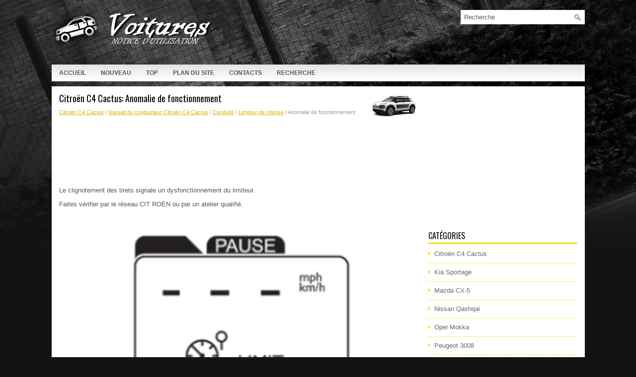

--- FILE ---
content_type: text/html; charset=UTF-8
request_url: https://www.ccautofr.com/anomalie_de_fonctionnement-1880.html
body_size: 3801
content:
<!DOCTYPE html PUBLIC "-//W3C//DTD XHTML 1.0 Transitional//EN" "http://www.w3.org/TR/xhtml1/DTD/xhtml1-transitional.dtd">
<html xmlns="http://www.w3.org/1999/xhtml" lang="en-US">

<head profile="http://gmpg.org/xfn/11">
<meta http-equiv="Content-Type" content="text/html; charset=utf-8">
<meta name="viewport" content="width=device-width, initial-scale=1.0">
<title>Citroën C4 Cactus: Anomalie de fonctionnement - Limiteur de vitesse - Conduite - Manuel du conducteur Citroën C4 Cactus</title>
<link rel="stylesheet" href="style.css" type="text/css">
<link rel="shortcut icon" href="favicon.ico" type="image/x-icon">
<link href="media-queries.css" rel="stylesheet" type="text/css">
<script data-ad-client="ca-pub-3862022578288106" async src="https://pagead2.googlesyndication.com/pagead/js/adsbygoogle.js"></script>
</head>

<body>

<div class="ccfa_law">
	<div class="ccfa_tophead">
		<a href="/">
		<img src="images/logo.png" alt="Notice d'utilisation voiture" title="Notice d'utilisation voiture"></a>
		<div id="topsearch">
			<div id="search" title="Type and hit enter">
					<form method="get" id="searchform" action="/search.php">
						<input value="Recherche" name="q" id="s" onblur="if (this.value == '')  {this.value = 'Recherche';}" onfocus="if (this.value == 'Recherche') {this.value = '';}" type="text">
						<input type="hidden" name="cx" value="586282a43078823d7" />
				    	<input type="hidden" name="cof" value="FORID:11" />
				    	<input type="hidden" name="ie" value="UTF-8" />
				    	<input src="/images/search.png" style="border:0pt none; vertical-align: top; float:right" type="image">
					</form>
			</div>
		</div>
	</div>
	<div class="ccfa_topmenu">
		<ul>
			<li><a href="/">Accueil</a></li>
			<li><a href="/new.html">Nouveau</a></li>
			<li><a href="/top.html">Top</a></li>
			<li><a href="/sitemap.html">Plan du site</a></li>
			<li><a href="/contacts.html">Contacts</a></li>
			<li><a href="/search.php">Recherche</a></li>
		</ul>
	</div>
	<div class="ccfa_life">
		<div class="ccfa_lefpart">
			<h1><img src="images/pages/small/12.png" alt="Citroën C4 Cactus: Anomalie de fonctionnement - Limiteur de vitesse - Conduite - Manuel du conducteur Citroën C4 Cactus" border="0" width="100" align=right style="margin: 0px 3px 0 3px">Citroën C4 Cactus: Anomalie de fonctionnement</h1>
			<div class="ccfa_way">
				<div style="font-size:11px; text-decoration:none; margin-top:5px;"><a href="citrog_n_c4_cactus-12.html">Citroën C4 Cactus</a> / <a href="manuel_du_conducteur_citrog_n_c4_cactus-1754.html">Manuel du conducteur Citroën C4 Cactus</a> / <a href="conduite-1848.html">Conduite</a> / <a href="limiteur_de_vitesse-1874.html">Limiteur de vitesse</a> /  Anomalie de fonctionnement</div></div>
			<script async src="https://pagead2.googlesyndication.com/pagead/js/adsbygoogle.js"></script>
<!-- ccautofr.com top 120 adaptive -->
<ins class="adsbygoogle"
     style="display:block; height: 120px;"
     data-ad-client="ca-pub-3862022578288106"
     data-ad-slot="6094202381"></ins>
<script>
     (adsbygoogle = window.adsbygoogle || []).push({});
</script>
			<p><p>Le clignotement des tirets signale un
dysfonctionnement du limiteur.</p>
<p>
Faites v&eacute;rifier par le r&eacute;seau CIT RO&Euml;N ou par
un atelier qualifi&eacute;.</p>
<p align="center">
<img border="0" src="images/books/1754/3/1.htm1.gif" width="512" height="376" alt="Anomalie de fonctionnement"></p>
<br><p><u><em><strong>En cas de forte acc&eacute;l&eacute;ration, comme
dans une pente descendante, par
exemple, le limiteur de vitesse ne
pourra pas emp&ecirc;cher le v&eacute;hicule de
d&eacute;passer la vitesse programm&eacute;e.</p>
<p>
Le limiteur se neutralise
momentan&eacute;ment et la vitesse
programm&eacute;e affich&eacute;e clignote.</p>
<p>
Un signal sonore accompagne le
clignotement de la vitesse lorsque le
d&eacute;passement du seuil de vitesse n'est
pas d&ucirc; &agrave; une action du conducteur.</p>
<p>
L'utilisation de surtapis non homologu&eacute;s
par CIT RO&Euml;N peut g&ecirc;ner le
fonctionnement du limiteur de vitesse.</p>
<p>
Pour &eacute;viter tout risque de blocage des
p&eacute;dales :</strong></em></u></p>
<ul>
	<li><u><em><strong>veillez &agrave; la bonne fixation du
	surtapis,</strong></em></u></li>
	<li><u><em><strong>ne superposez jamais plusieurs
	surtapis.</strong></em></u></li>
</ul><ul></ul></table></ul><div style="clear:both"></div><div align="center"><script async src="https://pagead2.googlesyndication.com/pagead/js/adsbygoogle.js"></script>
<!-- ccautofr.com bot adaptive -->
<ins class="adsbygoogle"
     style="display:block"
     data-ad-client="ca-pub-3862022578288106"
     data-ad-slot="8009440354"
     data-ad-format="auto"
     data-full-width-responsive="true"></ins>
<script>
     (adsbygoogle = window.adsbygoogle || []).push({});
</script></div>
<div style="width: calc(50% - 4px); margin:2px; float:left">
<h5 style="margin:5px 0"><a href="d_eacute_passement_temporaire_de_la_vitesse_programm_eacute_e-1879.html" style="text-decoration:none"><img src="images/previus.gif" alt="" border="0" style="float:left; margin-right:3px;"><span>D&eacute;passement temporaire de
la vitesse programm&eacute;e</span></a></h5>
   
	Appuyez fortement sur la p&eacute;dale
	d'acc&eacute;l&eacute;rateur et d&eacute;passez le point de
	r&eacute;sistance pour d&eacute;passer le seuil de
	vitesse programm&eacute;.

Le limiteur  ...
   </p></div>
<div style="width: calc(50% - 4px); margin:2px; float:left">
<h5 style="margin:5px 0"><a href="r_eacute_gulateur_de_vitesse-1881.html" style="text-decoration:none"><img src="images/next.gif" alt="" border="0" style="float:right; margin-left:3px;"><span>R&eacute;gulateur de vitesse</span></a></h5>
   Syst&egrave;me maintenant automatiquement la vitesse du v&eacute;hicule &agrave; la valeur 
programm&eacute;e par le conducteur, sans action sur la p&eacute;dale d'acc&eacute;l&eacute;rateur.
La cou ...
   </p></div>
<div style="clear:both"></div><div style="margin-top:0px;">
   <h5 style="margin:5px 0">Autres materiaux:</h5><p><a href="vue_g_eacute_n_eacute_rale_de_l_ext_eacute_rieur-981.html"><span>Vue g&eacute;n&eacute;rale de l'ext&eacute;rieur</span></a><br>
   


	Capot
	Balais d'essuie-glace de pare-brise
	Toit ouvrant transparent
	Porti&egrave;res et cl&eacute;s
	Trappe de remplissage de carburant
	Jantes et pneus
	Eclairages ext&eacute;rieurs
	Balai d'essuie-glace de lunette arri&egrave;re
	Hayon
	Antenne
	Verrous de s&eacute;curit&eacute; ...
   </p><p><a href="_distance_alert_-2130.html"><span>"Distance alert"</span></a><br>
   Syst&egrave;me d'aide &agrave; la conduite, informant
le conducteur de l'intervalle de temps (en
secondes) qui le s&eacute;pare du v&eacute;hicule qui le
pr&eacute;c&egrave;de, lorsque les conditions de roulage sont
stabilis&eacute;es.

Il ne d&eacute;tecte pas les v&eacute;hicules &agrave; l' ...
   </p><p><a href="assistance_agrave_la_client_egrave_le_puerto_rico_-1144.html"><span>Assistance &agrave; la client&egrave;le (Puerto Rico)</span></a><br>
   Votre satisfaction compl&egrave;te et permanente est notre affaire. C'est pourquoi 
tous les
concessionnaires agr&eacute;&eacute;s Mazda poss&egrave;dent les connaissances et l'outillage 
n&eacute;cessaires pour
maintenir votre v&eacute;hicule en parfait &eacute;tat.
Si vous avez des questions  ...
   </p></div>
<script>
// <!--
document.write('<iframe src="counter.php?id=1880" width=0 height=0 marginwidth=0 marginheight=0 scrolling=no frameborder=0></iframe>');
// -->

</script>
</p>
		</div>
		<div class="ccfa_rigpart">
			<div align="center" style="margin:5px 0 15px 0">
				<script async src="https://pagead2.googlesyndication.com/pagead/js/adsbygoogle.js"></script>
<!-- ccautofr.com side 300x250 -->
<ins class="adsbygoogle"
     style="display:inline-block;width:300px;height:250px"
     data-ad-client="ca-pub-3862022578288106"
     data-ad-slot="2920765200"></ins>
<script>
     (adsbygoogle = window.adsbygoogle || []).push({});
</script></div>
			<ul>
			</ul>
			<h2>Catégories</h2>
			<ul>
				<li><a href="/citrog_n_c4_cactus-12.html">Citroën C4 Cactus</a></li>
				<li><a href="/kia_sportage-2.html">Kia Sportage</a></li>
				<li><a href="/mazda_cx_5-7.html">Mazda CX-5</a></li>
				<li><a href="/nissan_qashqai-3.html">Nissan Qashqai</a></li>
				<li><a href="/opel_mokka-6.html">Opel Mokka</a></li>
				<li><a href="/peugeot_3008-11.html">Peugeot 3008</a></li>
				<li><a href="https://peugeot308.frmans.com/peugeot_308_p5_2021_year_manuel_du_conducteur-694.htmll">Peugeot 308 (P5)</a></li>
				<li><a href="https://fr.vw-id3.com/volkswagen_id_3_e11_e12_2019_notice_dv_utilisation-1.html">olkswagen ID.3 Notice d’Utilisation</a></li>
				<li><a href="https://fr.vwid4.autos/">Volkswagen ID.4</a></li>
				<li><a href="https://fr.mytoyo.com/">Toyota Prius</a></li>
			</ul>
			<div align="center" style="margin:15px 0">
				<!--LiveInternet counter--><script type="text/javascript"><!--
document.write("<a href='https://www.liveinternet.ru/click' "+
"target=_blank><img class='counter' src='https://counter.yadro.ru/hit?t11.1;r"+
escape(document.referrer)+((typeof(screen)=="undefined")?"":
";s"+screen.width+"*"+screen.height+"*"+(screen.colorDepth?
screen.colorDepth:screen.pixelDepth))+";u"+escape(document.URL)+
";h"+escape(document.title.substring(0,80))+";"+Math.random()+
"' alt='' title='LiveInternet: �������� ����� ���������� �� 24"+
" ����, ����������� �� 24 ���� � �� �������' "+
"border=0 width=88 height=31><\/a>")//--></script><!--/LiveInternet-->
<br>
<!--LiveInternet counter--><img id="licnt198E" width="0" height="0" style="border:0"
title=""
src="[data-uri]"
alt=""/><script>(function(d,s){d.getElementById("licnt198E").src=
"https://counter.yadro.ru/hit;frclassall?t20.1;r"+escape(d.referrer)+
((typeof(s)=="undefined")?"":";s"+s.width+"*"+s.height+"*"+
(s.colorDepth?s.colorDepth:s.pixelDepth))+";u"+escape(d.URL)+
";h"+escape(d.title.substring(0,150))+";"+Math.random()})
(document,screen)</script><!--/LiveInternet--></div>
		</div>
		<div style="clear:both">
		</div>
	</div>
	<div class="ccfa_botpart">
		© 2014-2026 Droit d&#39;auteur www.ccautofr.com 0.0043</div>
</div>

</body>

</html>


--- FILE ---
content_type: text/html; charset=utf-8
request_url: https://www.google.com/recaptcha/api2/aframe
body_size: 251
content:
<!DOCTYPE HTML><html><head><meta http-equiv="content-type" content="text/html; charset=UTF-8"></head><body><script nonce="_DRGmIErSY28WX0WfBH50Q">/** Anti-fraud and anti-abuse applications only. See google.com/recaptcha */ try{var clients={'sodar':'https://pagead2.googlesyndication.com/pagead/sodar?'};window.addEventListener("message",function(a){try{if(a.source===window.parent){var b=JSON.parse(a.data);var c=clients[b['id']];if(c){var d=document.createElement('img');d.src=c+b['params']+'&rc='+(localStorage.getItem("rc::a")?sessionStorage.getItem("rc::b"):"");window.document.body.appendChild(d);sessionStorage.setItem("rc::e",parseInt(sessionStorage.getItem("rc::e")||0)+1);localStorage.setItem("rc::h",'1769826281351');}}}catch(b){}});window.parent.postMessage("_grecaptcha_ready", "*");}catch(b){}</script></body></html>

--- FILE ---
content_type: text/css
request_url: https://www.ccautofr.com/media-queries.css
body_size: 204
content:
@media screen and (max-width: 768px) {
.ccfa_law {
    width: auto;
    margin:5px;
}
.ccfa_tophead img {	max-width:200px;
	clear:both;
	float:none;
	margin:0 auto;
	display:block;
}
#topsearch {
    float: none;
    max-width:300px;
    margin:0 auto;
}
.ccfa_tophead {
    height: auto;
    padding: 10px 0px;
}
.ccfa_topmenu {
    overflow: hidden;
}
.ccfa_life {
    padding: 7px;
}
.ccfa_lefpart {
    width: 100%;
}
.ccfa_rigpart {width: 100%;
clear:both;
margin-left: 0px;
}
.ccfa_lefpart li {
    margin: 7px 0px;
}
.ccfa_topmenu ul li a {padding: 11px 10px;
}
}